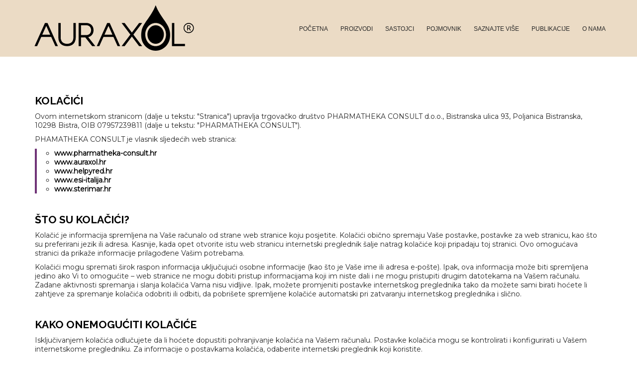

--- FILE ---
content_type: text/html; charset=UTF-8
request_url: https://www.auraxol.hr/kolacici.php
body_size: 15270
content:
<!DOCTYPE html>
<html lang="hr">

<head>
    
    <meta name="viewport" content="width=device-width,initial-scale=1.0">

	<meta charset="utf-8">
	<meta name="description" content="">
	<meta name="keywords" content="AURAXOL, dodaci prehrani, Helpyred">
	<meta name="author" content="Andrea Perkov">

	<title>AURAXOL</title>

	<link rel="stylesheet" type="text/css" href="https://fonts.googleapis.com/css?family=Montserrat">
	<link rel="stylesheet" type="text/css" href="https://fonts.googleapis.com/css?family=Raleway:700">
	<link rel="stylesheet" type="text/css" href="https://fonts.googleapis.com/css?family=Roboto">
	<link rel="stylesheet" type="text/css" href="https://cdnjs.cloudflare.com/ajax/libs/font-awesome/4.7.0/css/font-awesome.min.css">
	
	<link rel="stylesheet" href="js_css/style.css">
	<link rel="stylesheet" href="js_css/slick.css">
	<link rel="stylesheet" href="js_css/slick-theme.css">
	
	<link rel="icon" type="image/x-icon" href="slike/ikone/favicon_2.ico">
	

        <script>(function(w,d,s,l,i){w[l]=w[l]||[];w[l].push({'gtm.start':
        new Date().getTime(),event:'gtm.js'});var f=d.getElementsByTagName(s)[0],
        j=d.createElement(s),dl=l!='dataLayer'?'&l='+l:'';j.async=true;j.src=
        'https://www.googletagmanager.com/gtm.js?id='+i+dl;f.parentNode.insertBefore(j,f);
        })(window,document,'script','dataLayer','GTM-KMZH5PPX');</script>


	<script type="text/javascript" src="https://ajax.googleapis.com/ajax/libs/jquery/3.1.1/jquery.min.js"></script>
	<script type="text/javascript" src="js_css/slick.min.js"></script>
	<script type="text/javascript" src="js_css/script.js"></script>
	

</head>

<body>
	<!-- header -->
<!-- Google Tag Manager (noscript) -->
<noscript><iframe src="https://www.googletagmanager.com/ns.html?id=GTM-KMZH5PPX"
height="0" width="0" style="display:none;visibility:hidden"></iframe></noscript>
<!-- End Google Tag Manager (noscript) -->

	<div id="headerwrapper">
		<header class="clearfix" id="header">

			
        		<a href="https://auraxol.hr/" id="logo"></a>

  		 	 <nav id="menu">

		<div id="mobileButton">
        	<img src="slike/mobile-menu-2.svg" alt="mobile-menu">
 		</div>

     			 <ul class="navigation">
         			 	<li class="menuLi"><a id="menu1" href="https://auraxol.hr/">POČETNA</a></li>
         				<li class="dropDown"><a id="menu2" href="proizvodi.php">PROIZVODI</a>
										<ul class="dropdownList">
											<li class="dropdownItem"><a href="helpyred.php">HelPyRed</a></li>
											<li class="dropdownItem"><a href="karbomint-plus.php">KarboMint PLUS</a></li>
											<li class="dropdownItem"><a href="cardiolival.php">CardiOlival</a></li>
											<li class="dropdownItem"><a href="etrimega.php">EtriMega</a></li>
										<!--	<li class="dropdownItem"><a href="detrimega-plus.php">DetriMega PLUS</a></li> -->
											<li class="dropdownItem"><a href="linakaps-evita.php">LinaKaps EVITA</a></li>
											<li class="dropdownItem"><a href="linakaps-q10.php">LinaKaps Q10</a></li>
											<li class="dropdownItem"><a href="linakaps_ala.php">LinaKaps ALA</a></li>
											<li class="dropdownItem"><a href="cuminakaps.php">CuminaKaps</a></li>
											<li class="dropdownItem"><a href="carthakaps.php">CarthaKaps</a></li>
										<!--	<li class="dropdownItem"><a href="cannakaps.php">CannaKaps</a></li> -->
											<li class="dropdownItem"><a href="beauty.php">Beauty</a></li>
											<li class="dropdownItem"><a href="bkompleks.php">B-kompleks</a></li>
										</ul>
						</li>
						<li class="menuLi"><a id="menu3" href="sastojci.php">SASTOJCI</a></li>
						<li class="menuLi"><a id="menu4" href="pojmovnik.php">POJMOVNIK</a></li>
						

						
						<li class="menuLi"><a id="menu5" href="saznajte-vise.php">SAZNAJTE VIŠE</a></li>
						

						
						<li class="menuLi"><a id="menu6" href="publikacije.php">PUBLIKACIJE</a></li>
         				<li class="dropDown"><a id="menu7" href="o_nama.php">O NAMA</a>
										<ul class="dropdownList">
											<li class="dropdownItem"><a href="o_nama.php#kontakt">Kontakt</a></li>
										</ul>
        	    		</li>
        		</ul>
    		</nav>

		</header>

	</div>

	<!-- text -->

	<div id="bodywrapper">
			

		<section id="box">

			<h2 class="prvi_naslov">KOLAČIĆI</h2>


				<p>Ovom internetskom stranicom (dalje u tekstu: "Stranica") upravlja trgovačko društvo PHARMATHEKA CONSULT d.o.o., Bistranska ulica 93, Poljanica Bistranska, 10298 Bistra, OIB 07957239811 (dalje u tekstu: "PHARMATHEKA CONSULT").</p>

	            <p>PHAMATHEKA CONSULT je vlasnik sljedećih web stranica:</p>

		<div class="pc">

			<ul class="vertical_line">
                
                	<ul class="nabrajanje">
					<li><a href="http://www.pharmatheka-consult.hr/">www.pharmatheka-consult.hr</a></li>

					<li><a href="http://www.auraxol.hr/index.php">www.auraxol.hr</a></li>

					<li><a href="http://www.helpyred.hr">www.helpyred.hr</a></li>
					
					<li><a href="http://www.esi-italija.hr">www.esi-italija.hr</a></li>

					<li><a href="http://sterimar.hr/">www.sterimar.hr</a></li>
			</ul>

		</div>


		<h2 class="h2_margin">ŠTO SU KOLAČIĆI?</h2>

		<div>

				<p>Kolačić je informacija spremljena na Vaše računalo od strane web stranice koju posjetite. Kolačići obično spremaju Vaše postavke, postavke za web stranicu, kao što su preferirani jezik ili adresa. Kasnije, kada opet otvorite istu web stranicu internetski preglednik šalje natrag kolačiće koji pripadaju toj stranici. Ovo omogućava stranici da prikaže informacije prilagođene Vašim potrebama.</p>

				<p>Kolačići mogu spremati širok raspon informacija uključujući osobne informacije (kao što je Vaše ime ili adresa e-pošte). Ipak, ova informacija može biti spremljena jedino ako Vi to omogućite – web stranice ne mogu dobiti pristup informacijama koji im niste dali i ne mogu pristupiti drugim datotekama na Vašem računalu. Zadane aktivnosti spremanja i slanja kolačića Vama nisu vidljive. Ipak, možete promjeniti postavke internetskog preglednika tako da možete sami birati hoćete li zahtjeve za spremanje kolačića odobriti ili odbiti, da pobrišete spremljene kolačiće automatski pri zatvaranju internetskog preglednika i slično.</p>	
		</div>

		<h2 class="h2_margin">KAKO ONEMOGUĆITI KOLAČIĆE</h2>
		<p>Isključivanjem kolačića odlučujete da li hoćete dopustiti pohranjivanje kolačića na Vašem računalu. Postavke kolačića mogu se kontrolirati i konfigurirati u Vašem internetskome pregledniku. Za informacije o postavkama kolačića, odaberite internetski preglednik koji koristite.</p>

		<div class="pc">

			<ul class="vertical_line">
					<li><a href="https://support.google.com/chrome/answer/95647?co=GENIE.Platform%3DDesktop&hl=hr">Chrome</a></li>

					<li><a href="https://support.microsoft.com/hr-hr/help/17442/windows-internet-explorer-delete-manage-cookies">Internet Explorer</a></li>

					<li><a href="https://support.mozilla.org/hr/kb/Uklju%C4%8Divanje%20i%20isklju%C4%8Divanje%20kola%C4%8Di%C4%87a">Firefox</a></li>

					<li><a href="http://help.opera.com/Windows/9.01/hr/cookies.html">Opera</a></li>

					<li><a href="https://support.apple.com/hr-hr/HT201265">Safari</a></li>				
			</ul>

		</div>
			
			<h2 class="h2_margin">KAKVE KOLAČIĆE KORISTI AURAXOL.HR I ZAŠTO?</h2>
			<p>Privremeni kolačići (engl. Session cookies) – to su privremeni kolačići koji ističu (i automatski se brišu) kada zatvorite internetski preglednik. Auraxol.hr ih koristi da omogući pristup sadržaju i omogući stvari koje možete učiniti kada se prijavite sa svojim podacima na auraxol.hr. Trajni kolačići (engl. <i>Persistent cookies</i>) – obično imaju datum isteka daleko u budućnosti te će ostati u vašem pregledniku, dok ne isteknu, ili dok ih ručno ne izbrišete. Također koristimo trajne kolačiće kako bi bolje razumjeli navike korisnika, tako da možemo poboljšati stranicu prema vašim navikama. Ova informacija je anonimna – ne vidimo individualne podatke korisnika.</p>

			<h2 class="h2_margin">ŠTO SU PRIVREMENI KOLAČIĆI?</h2>
			<p>Privremeni kolačići ili kolačići sesije uklanjaju se s računala po zatvaranju internetskog preglednika. Ovaj tip kolačića nam je nužan za ispravan rad naših web stranica.</p>

			<h2 class="h2_margin">ŠTO SU STALNI KOLAČIĆI?</h2>
			<p>Stalni ili spremljeni kolačići ostaju na računalu nakon zatvaranja internetskog preglednika. Pomoću njih web-mjesta pohranjuju podatke, kao što su ime za prijavu i zaporka, tako da se ne morate prijavljivati prilikom svakog posjeta određenom mjestu. Stalni kolačići ostat će na računalu danima, mjesecima, čak i godinama.</p>

			

			<h2 class="h2_margin">IMA LI NA WEB STRANICI KOLAČIĆA TREĆE STRANE?</h2>
			<p>Ima nekoliko vanjskih servisa koji korisniku spremaju limitirane kolačiće. Ovi kolačići postavljeni su za normalno funkcioniranje određenih mogućnosti koje korisnicima olakšavaju pristup sadržaju. Trenutno omogućujemo:</p>
			
		<div class="pc">

			<ul class="vertical_line">
					<li>YOUTUBE – Preko kolačića, Google prati statistiku svojih videa preko različitih web stranica. Više o pravilima privatnosti možete pročitati na <a href="https://policies.google.com/privacy?hl=hr">GOOGLE</a> web stranici.</li>
			</ul>
		</div>

			<h2 class="h2_margin">DODATNE INFORMACIJE OKO ISKLJUČIVANJA KOLAČIĆA</h2>
			<p>Trenutno postoji nekoliko web stranica za isključivanje pohranjivanja kolačića za različite servise.</p>

			<p>Više informacija možete pronaći na sljedećim poveznicama:</p>

		<div class="pc">

			<ul class="vertical_line">

					<li><a href="http://www.allaboutcookies.org/">allaboutcookies.org</a></li>

					<li><a href="http://www.youronlinechoices.eu/">youronlinechoices.eu</a></li>

					<li><a href="http://optout.aboutads.info/?c=2#!/">optout.aboutads.info</a></li>
			
			</ul>

		</div>
			
			<p>Ako želite izbrisati bilo koje kolačiće koji su već na Vašem računalu, na internetskom pregledniku, u dijelu vezanom uz pomoć i podršku, potražite upute za pronalaženje datoteke ili direktorija koji pohranjuje kolačiće. Imajte na umu da brisanjem kolačića (ili onemogućavanjem budućih kolačića) možda nećete moći pristupiti određenim dijelovima ili značajkama Stranice.
			</p>

			<h2 class="h2_margin">KOJA SU VAŠA PRAVA?</h2>
			<p>Svi osobni podaci koje dostavljate bit će tretirani u skladu s važećim zakonima o zaštiti podataka, uključujući Opću uredbu o zaštiti podataka ("GDPR") i svim drugim relevantnim zakonima koji se primjenjuju. U svakom trenutku imate pravo od PHARMATHEKE CONSULT zatražiti pristup Vašim osobnim podacima i ispravak ili brisanje Vaših osobnih podataka ili ograničavanje obrade koja se odnosi na Vas. Također, imate pravo na ulaganje prigovora na obradu kao i pravo na prenosivost Vaših podataka. Navedena prava mogu biti ograničena u određenim situacijama (primjerice u slučaju kada imamo zakonsku obvezu obrađivanja Vaših osobnih podataka). Ukoliko ste dali privolu na obradu Vaših podataka, takvu suglasnost možete u bilo kojem trenutku povući.</p>

			<p>U slučaju pitanja u vezi s obradom Vaših osobnih podataka, možete kontaktirati našeg službenika za zaštitu podataka na e-mail: <a href="mailto:pharmatheka@pharmatheka-consult.hr" target="_top">dpo@pharmatheka-consult.hr</a>.</p>
			<p>U slučaju da želite zatražiti brisanje ili izmjenu Vaših podataka molimo Vas obratite se na e-mail: <a href="mailto:pharmatheka@pharmatheka-consult.hr" target="_top">dpo@pharmatheka-consult.hr</a>.</p>

			<p>Ako sumnjate na povredu u postupku obrade Vaših podataka od strane Društva, imate pravo podnijeti pritužbu <a href="https://azop.hr/" target="_top">Agenciji za zaštitu osobnih podataka</a>. Svaka promjena PHARMATHEKINE politike zaštite osobnih podataka na Stranici bit će pravodobno objavljena putem iste.</p>
			<p>Stupilo na snagu: 25. svibnja 2018.</p>

			<p>Ukoliko želite, možete pročitati naša <a href="pravila_o_privatnosti.php">PRAVILA O PRIVATNOSTI</a>.</p>

		</section>

	</div>

	<!-- footer -->
	<div id="pageFooterWrapper">

		<footer id="pageFooter">
			
			<div id="footerTop" class="flex-container">

                         
        		    <section class="footer_item" id="pc_logo">
        		        
        		    <p>Proizvedeno za:</p>
				        <a href="http://pharmatheka-consult.hr/" target="_blank" id="footerlogo">       				
				        	<img src="slike/logo/pc_logo_black_and_white.svg" alt="Pharmatheka Consult logo">

       			        	<img src="slike/logo/pc_logo_purple_and_white.svg" alt="Pharmatheka Consult logo">
			        	</a>

<br>
      		    	<p><strong>ADRESA:</strong> Bistranska ulica 93<br>
      		    	Poljanica Bistranska, 10298 Bistra</p>
      		    	
      		    	<p><strong>TELEFON:</strong> +385 (0)1 36 37 466 </p>
      		    	
      		    	<p><strong>E-MAIL:</strong><a href="mailto:pharmatheka@pharmatheka-consult.hr" target="_top"> pharmatheka@pharmatheka-consult.hr</a></p>
      		    	
      		    	
         		 </section>

    			<section class="footer_item footer_padding">
                    <p>Proizvođač: <strong>PHARMAKA PRODUKT d.o.o.</strong></p>
                    <p><strong>ADRESA:</strong> Bistranska ulica 100, Poljanica<br> Bistranska 10298, Bistra, Hrvatska</p>
                    <p><strong>E-MAIL:</strong> +385 (0)1 36 37 466</p>
      		    	
      		    	<p>Proizvodnja se odvija u strogo kontroliranim uvjetima prema certificiranom HACCP sustavu kontrole sigurnosti hrane.</p>
      		    	Certifikat može vidjeti <a href="certifikat/pharmaka_produkt_haccp.PDF"><u><strong>ovdje.</strong></u></a>
      		    	
      		    </section>

        		<section class="footer_item">

 	        			<h5>ZAPRATITE NAS</h5>

        			<div class="flex-container">

 						<section class="socials">
	 					    <a href="https://www.facebook.com/auraxol.hr"><img src="slike/ikone/facebook.svg" alt="Facebook"></a>												
 						</section>
<br>
 						<section class="socials">
	 					    <a href="https://www.instagram.com/auraxol.hr/"><img src="slike/ikone/instagram.svg" alt="Instagram"></a>												
 						</section>
 						
 						<section class="socials">
	 					    <a href="https://www.youtube.com/@pharmathekaconsult4212"><img src="slike/ikone/youtube.svg" alt="YouTube"></a>												
 						</section>
<br>
 						<section class="socials">
	 					    <a href="https://www.linkedin.com/company/pharmatheka-consult-d.o.o."><img src="slike/ikone/linkedin.svg" alt="LinkedIn"></a>												
 						</section>

				    </div>

    			</section>
		

				<section class="footer_item">
				<h5>NAPOMENE</h5>

			    <p><a href="pravila_o_privatnosti.php">● PRAVILA O PRIVATNOSTI</a><br>
				<a href="kolacici.php">● OBAVIJEST O KOLAČIĆIMA</a></p>
         		</section>



    			<section class="footer_item">
				<p id="copyright">&copy; Pharmatheka Consult d.o.o. 2025. <br>Sva prava pridržana.</p>
      		    </section>


		
			</div>


			<div>



			</div>


		</footer>


	
		
	</div>

	
</body>
</html>

--- FILE ---
content_type: text/css
request_url: https://www.auraxol.hr/js_css/style.css
body_size: 19304
content:
/* resetiranje margina i paddinga */
*{margin:0;
padding:0;}

/* osnovno uređivanje HTMl elementa */

body{
font-family: 'Montserrat', sans-serif;
font-size:14px;
color:#262626;}

h1,h2,h3,h4,h5,h6{font-family: 'Raleway', sans-serif;}

img{max-width:100%;
height:auto;}

a{text-decoration:none;}

#bodywrapper,#header,#pageFooter{margin:0 auto;
max-width:1200px;}

#bodywrapper {
    margin: 0 auto;
}

.clearfix:after{content:"";
display:block;
clear:both;
height:0;
font-size:0;
visibility:hidden;}

h1{font-size:40px;
margin-bottom:20px;}

p, li{
    line-height: 18px;
}

.mobile{
display:none !important;
}

/*MENU*/

#headerwrapper{background-color:#ebdbc5;
position:fixed;
width:100%;
top:0;
z-index:1;}

#menu ul{list-style-type:none;
text-align: right}

#menu li{display:inline;;
margin-right: 1px;
vertical-align:baseline;
text-align: left;}

.menuLi {line-height: 90px;}

#menu a{color:#262626;
font-size:12px;
padding:15px 10px;
transition: all 0.2s linear;
font-family: 'Merriweather Sans', sans-serif;}

#menu1:hover,#menu2:hover,#menu3:hover,#menu4:hover,#menu5:hover,#menu6:hover,#menu7:hover{background-color: white}

#logo{float:left;
    width:30%;
    margin-left:0;
    background:url(../slike/logo/auraxol_black_logo.svg) no-repeat center;
    padding-left:0;}

#menu{float:right;
width:66%;}

#menu,#logo{padding:1%;
height:90px;}

/* banner*/
.slick-dots li{
width:12px !important;
height:12px !important;
background:lightgray;
border-radius:50px;
}

.slick-dots li.slick-active{
  background:#964133;
    }

    .slick-dots li button::before{
        display:none;
    }


/* section */

#box,.index_section{background-color:white;}

/* #box, .index_section{padding:60px}*/

#box,.index_section,#pageFooter {
    width: 95%;
    overflow:hidden;
}

#box,#bodywrapper{margin: 180px auto 60px auto;}

.index_section{margin:0 auto;}

.vertical_line li{margin-left: 20px}

h2, h3,#index_p{margin:10px 0}

#napomene h3{margin-top:20px;padding-top: 20px;}

.abc_naslov{margin-top:50px;
margin-bottom:5px;}

.adresa_right h2{margin:0;}

#box p{margin:10px 0;}

#box img {
    width: 100%;
    max-width: 100%;
    max-height: 100%;
    height: auto;
}

.imgBox {
    width: 50%;
}

.imgBoxRight {
    padding-left: 20px;
}

#index_image img {
    width: 100%;
    max-width: 100%;
    max-height: 100%;
    height: auto;
    margin: 0;
    padding: 0}

.box_slike,.index_section,.kontakt_wrapper{display:flex;
justify-content:space-around;}

.left, .right {
    width:50%;
}

#index_link{margin-top:30px; display: inline-block;}

.photoleft,.left{padding-right:2%;}

#box h3,.left h2{color:black;}

#box h2{color:black;}

.index_p p{font-size: small;
text-align: center;}

/* unvisited link */ a:link {color: #c28e46;}

/* visited link */ a:visited {color: #c28e46;}

/* mouse over link */ a:hover {color: #964133;}

/* selected link */ a:active {color: #964133;}

/*index priča linkovi*/

/* unvisited link */ #box a:link {color: black; font-weight:bold}

/* visited link */ #box a:visited {color: black;font-weight:bold}

/* mouse over link */ #box a:hover {font-weight:bold; text-decoration: underline}

/* selected link */ #box a:active {font-weight:bold; text-decoration: underline}





/*vertical line*/

.vertical_line{border-left:4px solid;
padding-left: 15px;}

    .helpyred .vertical_line{border-left-color:#24408e;}
    .karbomint .vertical_line{border-left-color:#00a690;}
    .cardiolival .vertical_line{border-left-color:#c12e33;}
    .detrimega .vertical_line{border-left-color:#3a6e99;}
    .linakaps .vertical_line{border-left-color:#c28e46;}
    .linakapsevita .vertical_line{border-left-color:#5a93cc;}
    .linakapsq10 .vertical_line{border-left-color:#aa2a30;}   
    .cuminakaps .vertical_line{border-left-color:#964133;}
    .cannakaps .vertical_line{border-left-color:#bcb833;}
    .carthakaps .vertical_line{border-left-color:#eb7924;}
    .beauty .vertical_line{border-left-color:#ba2b74;}
    .bkompleks .vertical_line{border-left-color:#0099bb;}
    .etrimega .vertical_line{border-left-color:#328aca;}
    .linakapsala .vertical_line{border-left-color:#c48f48;}
    .pc .vertical_line{border-left-color:#703377;}

.vertical_line p {width: 100%;}

#index_link,.link2{background-color:#EEEEEE;
color:black;
transition: all 0.2s linear;}

#index_link{padding:20px;}

#index_link img{width:30px;
vertical-align: middle;
padding-right:10px;}

#index_link:hover,#index_link:focus {background-color: #24408e;color:white; }

/*sastojci*/

.sastojak_link p {background-color: black;
font-style: italic;}

.sastojak_2{padding-top: 20px}

    .helpyred strong{color:#24408e;}
    .karbomint strong{color:#00a690;}
    .cardiolival strong{color:#c12e33;}
    .detrimega strong{color:#3a6e99;}
    .linakaps strong{color:#c28e46;}
    .linakapsevita strong{color:#5a93cc;}
    .linakapsq10 strong{color:#aa2a30;}    
    .cuminakaps strong{color:#964133;}
    .cannakaps strong{color:#bcb833;}
    .carthakaps strong{color:#eb7924;}
    .beauty strong{color:#ba2b74;}
    .bkompleks strong{color:#0099bb;}
    .etrimega strong{color:#328aca;}
    .linakapsala strong{color:#c48f48;}
    .pc strong{color: #703377;}
    

/*sastojci podnaslov*/

.sastojci_podnaslov_helpyred{padding: 5px;
    color:white;
    background-color:#24408e;}

.sastojci_podnaslov_karbomint{padding: 5px;
    color:white;
    background-color:#00a690;}

.sastojci_podnaslov_cardiolival{padding: 5px;
    color:white;
    background-color:#c12e33;}

.sastojci_podnaslov_detrimega{padding: 5px;
    color:white;
    background-color:#3a6e99;}

.sastojci_podnaslov_linakaps{padding: 5px;
    color:white;
    background-color:#c28e46;}

.sastojci_podnaslov_cuminakaps{padding: 5px;
    color:white;
    background-color:#964133;}

.sastojci_podnaslov_cannakaps{padding: 5px;
    color:white;
    background-color:#bcb833;}

.sastojci_podnaslov_carthakaps{padding: 5px;
    color:white;
    background-color:#eb7924;}
    
.sastojci_podnaslov_beauty{padding: 5px;
    color:white;
    background-color:#ba2b74;}
    
.sastojci_podnaslov_bkompleks{padding: 5px;
    color:white;
    background-color:#0099bb;}
    
.sastojci_podnaslov_etrimega{padding: 5px;
    color:white;
    background-color:#328aca;}
    
.sastojci_podnaslov_linakapsala{padding: 5px;
    color:white;
    background-color:#c48f48;}

.sastojci_podnaslov_pc{padding: 5px;
    color:white;
    background-color:#703377;}

.h2_margin{padding-top: 30px;}

#h2_first_margin{padding-top: 0;}

/*istaknute rečenice*/

#istaknuto_helpyred, #article .istaknuto_helpyred{padding: 10px;
    margin-top: 30px;
    background-color:#bed2e6;}

    #istaknuto_helpyred p, #article .istaknuto_helpyred p{
    margin: 10px;}

#istaknuto_karbomint, #article .istaknuto_karbomint{padding: 5px;
    margin-top: 30px;
    background-color:#b3e4de;}

        #istaknuto_karbomint p, #article .istaknuto_karbomint p{
         margin: 10px;}

#istaknuto_cardiolival, #article .istaknuto_cardiolival{padding: 5px;
    margin-top: 30px;
    background-color:#fac8bd;}

        #istaknuto_cardiolival p, #article .istaknuto_cardiolival p{
         margin: 10px;}

#istaknuto_detrimega, #article .istaknuto_detrimega{padding: 5px;
    margin-top: 30px;
    background-color:#d8e2eb;}

        #istaknuto_detrimega p, #article .istaknuto_detrimega p{
         margin: 10px;}

#istaknuto_linakaps, #article .istaknuto_linakaps{padding: 5px;
    margin-top: 30px;
    background-color:#eddecb;}

        #istaknuto_linakaps p, #article .istaknuto_linakaps p{
         margin: 10px;}
 
         
#istaknuto_linakapsevita, #article .istaknuto_linakapsevita {padding: 5px;
    margin-top: 30px;
    background-color:#d9e2f2;}

        #istaknuto_linakapsevita p, #article .istaknuto_linakapsevita p{
         margin: 10px;}
         
#istaknuto_linakapsq10, #article .istaknuto_linakapsq10{padding: 5px;
    margin-top: 30px;
    background-color:#ebd4cc;}

        #istaknuto_linakapsq10 p, #article .istaknuto_linakapsq10 p{
         margin: 10px;} 
         
#istaknuto_cuminakaps, #article .istaknuto_cuminakaps{padding: 5px;
    margin-top: 30px;
    background-color:#d7b5a9;}

        #istaknuto_cuminakaps p, .istaknuto_cuminakaps p{
         margin: 10px;}

#istaknuto_cannakaps, #article .istaknuto_cannakaps{padding: 5px;
    margin-top: 30px;
    background-color:#f2f1d6;}

        #istaknuto_cannakaps p, #article .istaknuto_cannakaps p{
         margin: 10px;}

#istaknuto_carthakaps, #article .istaknuto_carthakaps{padding: 5px;
    margin-top: 30px;
    background-color:#fbe4d3;}

        #istaknuto_carthakaps p, #article .istaknuto_carthakaps p{
         margin: 10px;}
         
#istaknuto_beauty, #article .istaknuto_beauty{padding: 5px;
    margin-top: 30px;
    background-color:#eaced8;}

        #istaknuto_beauty p, #article .istaknuto_beauty p{
         margin: 10px;}
         
         
#istaknuto_bkompleks, #article .istaknuto_bkompleks{padding: 5px;
    margin-top: 10px;
    background-color:#caebf8;}

        #istaknuto_bkompleks p, #article .istaknuto_bkompleks p{
         margin: 15px;}
         
#istaknuto_etrimega, #article .istaknuto_etrimega {padding: 5px;
    margin-top: 10px;
    background-color:#d1ddf1;}

        #istaknuto_etrimega p, #article .istaknuto_etrimega p{
         margin: 15px;}
         
#istaknuto_linakapsala, #article .istaknuto_linakapsala {padding: 5px;
    margin-top: 10px;
    background-color:#d9c9b3}

        #istaknuto_linakapsala p, #article .istaknuto_linakapsala p{
         margin: 15px;}
         
/*anchor link*/

.anchor{display: block;
  height: 115px; /*same height as header*/
  margin-top: -115px; /*same height as header*/
  visibility: hidden;}

/*katalog*/

#index_h2 h2{text-align: center;
margin-top: 50px}

.katalog{
display:inline-block;
}

.flex-container {display: flex;
    flex-wrap: wrap
}

#katalog_link img{padding-bottom: 15px}

.prozor {width:28.33%;
    background-color:#e4e2e2;
    padding:0 0.5% 0.5% 0.5%;
    margin:2%;
}

.webshop {width:22%;
    background-color:#e4e2e2;
    padding:0.5%;
    margin:1%;
}

#ljekarne img{
  padding:0;
  width:100%;
}


.prozor:hover,.webshop:hover{background-color: #ebdbc5;}

#ljekarne a{font-weight: 0;}

.flex-container h3 {text-align: center;
color: black}

.flex-container p{word-break:break-all}

/*webshop*/

#box .shop_icon img{width:130px;
  display: block;
  margin-left: auto;
  margin-right: auto;}

#box .shop_icon_2 img{width:200px;}

/*index prica*/

#index_prica{border-top: 4px solid;
    border-color: #c28e46;
    margin-top: 50px}

#index_prica h2{text-align: center;}

/*proizvodi - str. */

.proizvodi_h2 h2{font-weight: bold;
text-align: center;
margin-top: 0}

#pakiranje p{margin-bottom:15px}

/*articles - članci*/

#article h2{text-align: center;
    margin-bottom:30px;
}

#article {margin: 0 70px;}

#article .beauty h3, #article .bkompleks h3, #article .linakaps h3, #article .cannakaps h3, #article .helpyred h3, #article .cuminakaps h3, #article .cardiolival h3, #article .karbomint h3, #article .linakapsevita h3,  #article h4, #article .detrimega h3 {margin-top:40px}, #article .etrimega h3, #article .linakapsala h3

#article .literatura li{margin:20px;}



/*publikacije*/

.publikacije {width:20%;
    background-color:#faefe1;
    padding:0 0.5% 0.5% 0.5%;
    margin:2%;
}

.prozor:hover{background-color: #ebdbc5;}

.publikacije h3{margin:20px}

/*pageFooter*/
#pageFooterWrapper{background-color:#ebdbc5;
    color:black;}

#pageFooter{padding:20px 0 0 0}

#pageFooter h5{padding-bottom:5px;
    margin-bottom:5px;
    display:inline-block;
    border-bottom:4px solid white;}

.footer_padding p{margin-bottom: 10px}

#pageFooter h5{border-bottom:1px solid black}

#pageFooter h5{font-weight: bold}

#footerTop h6{text-align:center;}

#footerTop{height:auto;
    width:100%;}
    
#pageFooter p{margin-bottom:10px;
    word-break: keep-all;
}

#pageFooter a{color:black;}

.footer_item {width:45%;
margin: 0 2% 2% 2%;}


.footer_item img{width:40px;
}

.socials {width:15%;
margin: 1% 1% 0 0;}

#pc_logo img{max-width:200%;
    width:180px;
margin-bottom:15px}

#pc_logo img:last-child{display:none}

#pc_logo:hover img:first-child{display:none}

#pc_logo:hover img:last-child{display:inline-block;}

/*rule*/

#rule1{float:left;width:50%;}
#rule2{float:right;width:50%;}

#rule1 a,#rule2 a{color:black;}

.proizvod_left{float:left;width:50%;}
.proizvod_right{float:right;width:50%;}

.tvari_left{float:left;
    width:20%;
    padding-right: 5%;
    margin:15px 0;
}
.tvari_right{float:right;width:75%;}


.webshop_mjesta{align-items: center}

.adresa_left{float:left;
    width:35%;
   padding-right: 5%;}
.adresa_right{float:right;width:60%;}

/*Video*/

.container {
    position: relative;
    width: 100%;
    height: 0;
    padding-bottom: 56.25%;
    margin-top: 30px;
}
.video {
    position: absolute;
    top: 0;
    left: 0;
    width: 100%;
    height: 100%;
}

/*map*/

iframe {width:100%;
height:600px;
padding-top:50px;
}

/* navigacija */

.dropDown {
    position: relative;
    
}

.dropdownList {
    position: absolute;
    width: auto;
    min-width: 100%;
    width:200px;
    color: #c28e46;
    top: 30px;
    background-color: white;
    left: 0;
    color: white;
    z-index: 1000;
    max-height: 0;
    overflow: hidden;
    transition: 200ms;
    margin-top:5px;
    box-shadow: 0 10px 10px rgba(195, 209, 230,0.19), 0 6px 6px rgba(0,0,0,0.23);
}

.dropDown li{list-style-position: inside;
text-indent: -1em}

.dropdownItem {
    line-height: 1.71 !important;
    display: block !important;
    padding:14px;
}

.dropDown:hover .dropdownList  {
    max-height: 10000px;

}

.dropdownItem:hover {color:white;
    background-color: #EEEEEE;
}

.headerResp {
    display: block;
}

/* TABLICA */

tr:first-child td {
    background-color:#ffffff;
}

table, th, td {
  border: 3px solid white;
}

table th, table td {padding:5px;}

table {
  border-collapse: collapse;
}

#article table tr:first-child td {/*font-weight: bolder;*/}


tr.red-parni td {
  background-color: #ffffff;
}

tr.linakapsevita-tablica td {
  background-color: #d9e2f2;
}





/* mobile button*/
#mobileButton{display:none;}

/*responsive*/

@media screen and (max-width: 1200px) {

    #logo,#menu{float:none;display:block;}

    #logo,#menu{margin:0 auto;
    padding:0;}

    #menu{width:100%;
    height:auto;
    padding-bottom: 5px;}

    header{height:auto;
    padding:0;}

    .menuLi {
        line-height: 40px;
    }

    #menu ul{text-align: center}

    .float-right h3{margin:0;}

}

@media screen and (min-width:1024px){

    	#menu ul{display:block !important;}
    }

    @media screen and (max-width:973px) {


    #bodywrapper{margin:70px auto 20px auto;
    width:auto;}

    #bodywrapper{margin-top:140px;}

    #h2_first_margin{padding-top: 20px;}


    /*flex-container*/

    #index_h2 h2{margin-top: 50px}

    .prozor {width:45%;
        padding:0 0.5% 0.5% 0.5%;
        margin:2%;
    }
    
    .webshop {width:45%;
        padding:0.5%;
        margin:2%;
}

    .proizvodi_h2 h2{font-weight: bold;
    text-align: center;
    margin-top: 30px}

    .publikacije {width:45%;
        background-color:#faefe1;
        padding:0 0.5% 0.5% 0.5%;
        margin:2%;
    }
    
    
    /*articles - članci*/

    #article h2{margin-bottom:20px;}

    #article {margin: 0px;}
    
    /*iFrame Youtube*/
    
    iframe {width:100%;
    height:500px;
    padding-top:50px;
}
    
    }

@media screen and (max-width:776px) {

    #bodywrapper{margin:40px auto 20px auto;
    width:auto;
    padding: 0 20px;}

    #box{margin:5px auto;}

    .index_section,.kontakt_wrapper{display:block;}

    .left, .right {
        width:100%;
    }

    .left{padding-bottom:15px;}

    .float-left,.float-right,.proizvod_left,.proizvod_right{float:none;
    width:100%;}

    body{font-size:16px;}

    p,li {line-height: 20px}
    
    #menu a:hover{background-color: #ebdbc5;}

    #menu ul{display:none}

    .navigation{clear:both;}

    #menu li,#menu a{display:block;
      float: none;
      overflow: hidden; 
      background-color: #faefe1;}

    #menu a{padding:20px 0;
        border-bottom:none;
        font-size:14px;}

    #menu a:active{padding:20px 0;transition: all 0.01s linear;
      }

    #menu li{text-align:center;
      margin:0;padding:0;}

    #mobileButton {display:block;
    	padding:4.5px 0;}
    	
    .menuOpen {
    display: block !important;
    background-color: white;
    margin-top: 90px;
    } 

    a{-webkit-tap-highlight-color: rgba(0,0,0,0);}

    #logo{text-align: left;
      margin:0;
      padding:0;
      line-height: 90px;}

    .dropdownList li{visibility:hidden;}

    #logo{float:left;
     	width:50%;}

    #mobileButton{float:right;
     	width:50px;
     	padding:25px 15px 0 15px;}

    .menuLi,.dropDown{line-height:0;}

    .float-right h3{margin-top:30px;}

    .left{margin-right:0;padding-right:0;}

    .footer_item {width:46%;
    margin: 2%;}
    
    .proizvodi_h2 h2{margin-top: 10px}
    
    h3{font-size:95%;}
    
    #h2_first_margin{padding-top: 30px;}
    
    table {font-size: 12px;}
    
    li {padding: 5px 0;}


}

@media screen and (max-width:768px) {

    #box{margin: 120px auto 20px auto;
    width:100%;}

    body{font-size:18px;}

    .tvari_left,.tvari_right,.adresa_left,.adresa_right{float:none;
    width:100%;}

    .naslov_o_nama {padding-top:30px}
    
    p,li{line-height: 22px}
    p, li {font-size:14px;}
    h2{font-size:16px;}
    h1{font-size:24px;}
    
    #logo{margin-left:10px}

}

@media screen and (max-width:730px) {

#logo{width:50%;}

}

@media screen and (max-width:618px) {

    #index_link img {width:15px;}

    #index_link{padding:5px;
    font-size: 15px}

    #bodywrapper{margin-bottom:30px;}

/*flex-container*/

    #index_h2 h2{margin-top: 10px}

    .prozor {width:96%;
        padding:0;
        margin:2%;}


    .publikacije {width:94%;
        padding:1%;
        margin:2%;}

    .footer_item {width:94%;
    margin: 3%;}

}

@media screen and (max-width:560px) {

    #bodywrapper{margin:10px auto 30px auto;}

    #bodywrapper{padding: 5px 20px;}

    #box{margin: 100px auto 20px auto;
    width:100%;}

    .hide{visibility:hidden;}



.mobile{
display:block !important;
}

.large{
display:none !important;
}

}

@media screen and (max-width:301px) {

  body{min-width:300px;}
}

--- FILE ---
content_type: image/svg+xml
request_url: https://www.auraxol.hr/slike/logo/auraxol_black_logo.svg
body_size: 2618
content:
<?xml version="1.0" encoding="utf-8"?>
<!-- Generator: Adobe Illustrator 25.2.1, SVG Export Plug-In . SVG Version: 6.00 Build 0)  -->
<svg version="1.1" id="Layer_1" xmlns="http://www.w3.org/2000/svg" xmlns:xlink="http://www.w3.org/1999/xlink" x="0px" y="0px"
	 viewBox="0 0 773.48 252.78" style="enable-background:new 0 0 773.48 252.78;" xml:space="preserve">
<style type="text/css">
	.st0{fill-rule:evenodd;clip-rule:evenodd;}
</style>
<g>
	<path d="M71.87,102.36h11.42l46.45,103.31h-11.42l-18.52-41.09H55.38l-18.52,41.09H25.42L71.87,102.36z M77.65,115.1l-17.8,39.35
		H95.3L77.65,115.1z"/>
	<path d="M131.74,166.9v-64.53h10.33v64.53c0,17.83,10.62,28.44,28.59,28.44c17.83,0,28.3-10.61,28.3-28.44v-64.53h10.33v64.53
		c0,24.34-14.29,38.77-38.63,38.77C146.18,205.67,131.74,191.23,131.74,166.9z"/>
	<path d="M222.07,102.36h33.85c19.68,0,32.99,12.87,32.99,32.12c0,16.07-9.11,27.64-23.73,31.11l31.55,40.08h-14.04l-30.82-39.07
		h-19.24v39.07h-10.56V102.36z M255.92,156.48c13.17,0,21.99-8.83,21.99-22c0-13.16-8.68-21.99-21.99-21.99h-23.29v43.99H255.92z"/>
	<path d="M349.76,102.36h11.43l46.44,103.31h-11.42l-18.52-41.09h-44.42l-18.52,41.09h-11.43L349.76,102.36z M355.55,115.1
		l-17.8,39.35h35.44L355.55,115.1z"/>
	<path d="M492.36,205.67l-32.27-42.69l-32.26,42.69h-13.6l39.07-51.65l-39.07-51.65h13.6l32.26,42.69l32.27-42.69h13.6l-39.07,51.65
		l39.07,51.65H492.36z"/>
	<path d="M639.05,102.36h10.56v93.18h47.6v10.13h-58.16V102.36z"/>
	<g>
		<path class="st0" d="M629.53,140.15c-6.08-38.47-41.09-60.3-63.25-116.87c-22.16,56.57-57.17,78.4-63.25,116.87
			c-3.56,20.57-0.4,43.82,12.32,59.77c13.14,16.78,31.94,26.2,50.93,26.14c18.99,0.06,37.79-9.36,50.93-26.14
			C629.93,183.97,633.09,160.71,629.53,140.15z M566.28,205.66c-25.54,0-46.34-23.43-46.34-52.22c0-27.66,20.81-51.08,46.34-51.08
			c25.54,0,46.34,23.42,46.34,51.08C612.63,182.23,591.82,205.66,566.28,205.66z"/>
		<path class="st0" d="M566.28,112.65c-20.56,0-36.87,18.64-36.87,40.79c0,23.29,16.32,41.91,36.87,41.91
			c20.56,0,36.87-18.63,36.87-41.91C603.16,131.28,586.84,112.65,566.28,112.65z"/>
	</g>
</g>
<g>
	<path d="M736.91,124.69c0,12.59-10.3,22.83-22.95,22.83S691,137.28,691,124.69c0-12.09,10.3-22.34,22.95-22.34
		S736.91,112.6,736.91,124.69z M733.45,124.69c0-9.87-8.64-18.57-19.5-18.57c-10.86,0-19.5,8.7-19.5,18.57
		c0,10.37,8.64,19.07,19.5,19.07C724.81,143.76,733.45,135.06,733.45,124.69z M713.58,127.47h-3.39v8.39h-3.27v-22.95h7.71
		c4.5,0,7.53,3.02,7.53,7.28c0,3.27-1.85,5.86-4.69,6.85l6.85,8.83h-4.2L713.58,127.47z M714.63,124.51c2.59,0,4.2-1.6,4.2-4.32
		c0-2.59-1.61-4.2-4.2-4.2h-4.44v8.51H714.63z"/>
</g>
</svg>


--- FILE ---
content_type: image/svg+xml
request_url: https://www.auraxol.hr/slike/logo/pc_logo_black_and_white.svg
body_size: 5026
content:
<?xml version="1.0" encoding="utf-8"?>
<!-- Generator: Adobe Illustrator 26.3.1, SVG Export Plug-In . SVG Version: 6.00 Build 0)  -->
<svg version="1.1" id="Layer_1" xmlns="http://www.w3.org/2000/svg" xmlns:xlink="http://www.w3.org/1999/xlink" x="0px" y="0px"
	 viewBox="0 0 703.5 171" style="enable-background:new 0 0 703.5 171;" xml:space="preserve">
<style type="text/css">
	.st0{fill:#FFFFFF;}
</style>
<g>
	<path d="M43.3,7.4c-2.5-3.1-5.9-5.1-9.8-6.1c-2.8-0.7-8-1-15.8-1H3.5v69.1h8.1V37.9h4.1c8.5,0,14.2-0.4,17.4-1.1
		c4.3-1,7.8-3.1,10.3-6.1s3.7-6.9,3.7-11.6C47.2,14.4,45.9,10.5,43.3,7.4z M22.4,30l-10.8-0.1V8.3h11.3c4.5,0,7.7,0.4,9.6,1.1
		c1.9,0.7,3.4,2,4.5,3.8s1.7,3.7,1.7,5.8c0,2.2-0.6,4.2-1.7,5.9c-1.1,1.8-2.7,3-4.7,3.8C30.3,29.6,26.9,30,22.4,30z"/>
	<polygon points="100,-0.2 100,28.2 67.9,28.2 67.9,-0.2 58.7,-0.2 58.7,69.9 67.9,69.9 67.9,37.2 100,37.2 100,69.9 109.2,69.9 
		109.2,-0.2 	"/>
	<path d="M152.5,0.3H150l-32.6,69.1h9.1L137,47.1h28.3L176,69.4h8.8L152.5,0.3z M140.7,39.2L151.2,17l10.5,22.2H140.7z"/>
	<path d="M214.9,37.9c5.1-0.1,9.2-0.9,12.2-2.2c3.3-1.5,5.9-3.7,7.7-6.6s2.7-6.3,2.7-10.1c0-4.6-1.3-8.5-3.9-11.6s-6-5.2-10.2-6.2
		c-2.7-0.6-7.8-0.9-15.4-0.9h-14.2v69.1h8.2V38h2.8l24.4,31.4h10.1L214.9,37.9z M223,9.5c1.9,0.8,3.4,2,4.5,3.7s1.7,3.7,1.7,5.8
		c0,2.2-0.6,4.2-1.7,6s-2.7,3-4.7,3.9c-2.1,0.8-5.4,1.2-9.8,1.2L202,30V8.3h11.3C217.8,8.3,221.1,8.7,223,9.5z"/>
	<polygon points="315.6,0.3 313.5,0.3 286.7,55 259.6,0.3 257.4,0.3 247.5,69.4 255.5,69.4 261.9,22.2 285.3,69.4 287.9,69.4 
		311.1,22.6 317.5,69.4 325.6,69.4 	"/>
	<path d="M366.2,0.3h-2.5l-32.6,69.1h9.1l10.5-22.3H379l10.7,22.3h8.8L366.2,0.3z M354.4,39.2L364.9,17l10.5,22.2H354.4z"/>
	<polygon points="513.1,0.3 513.1,28.7 480,28.7 480,0.2 470.4,0.2 470.5,69.4 480,69.4 480,36.7 513.1,36.7 513.1,69.4 521.3,69.4 
		521.3,0.3 	"/>
	<polygon points="572.8,8.3 572.8,0.3 532.6,0.3 532.6,69.4 572.5,69.4 572.5,61.4 540.7,61.4 540.7,36.2 572.5,36.2 572.5,28.2 
		540.7,28.2 540.7,8.3 	"/>
	<polygon points="596.3,31.4 629.6,0.3 618.5,0.3 592.3,24.8 592.3,0.3 584.1,0.3 584.1,69.4 592.3,69.4 592.3,38.9 621.1,69.4 
		632,69.4 	"/>
	<path d="M671.2,0.3h-2.5l-32.6,69.1h9.1l10.5-22.3H684l10.7,22.3h8.8L671.2,0.3z M659.4,39.2L669.9,17l10.5,22.2H659.4z"/>
	<g>
		<path class="st0" d="M66.5,150.4c-6.7,7.8-15.1,11.7-25,11.7c-9,0-16.6-2.9-22.5-8.7s-8.9-13.1-8.9-21.7c0-5.7,1.3-10.9,4-15.5
			c2.6-4.6,6.4-8.2,11.2-11c4.8-2.7,10.1-4.1,15.8-4.1c5.2,0,10,1,14.3,3.1s8.1,5.1,11.1,9.2l0.4,0.5l6.8-5.2l-0.4-0.5
			c-3.5-4.9-8.1-8.8-13.7-11.5c-5.5-2.7-11.8-4.1-18.7-4.1c-11.4,0-21,3.7-28.5,11.1C4.8,111.1,1,120.3,1,131
			c0,10.2,3.2,19.1,9.4,26.3c7.4,8.6,17.7,12.9,30.6,12.9c6.7,0,13-1.3,18.4-3.8c5.5-2.6,10.1-6.2,13.8-10.9l0.4-0.6l-6.8-5.2
			L66.5,150.4z"/>
		<path class="st0" d="M121.9,92.7c-6.9,0-13.4,1.7-19.3,5.2c-5.9,3.4-10.6,8.2-14.1,14.3c-3.4,6-5.2,12.7-5.2,19.7
			c0,10.6,3.8,19.8,11.3,27.3s16.8,11.3,27.8,11.3c10.8,0,20-3.8,27.5-11.3s11.3-16.8,11.3-27.5c0-10.9-3.8-20.2-11.3-27.6
			C142.5,96.5,133,92.7,121.9,92.7z M137.5,157.9c-4.7,2.7-9.8,4-15.3,4c-8.2,0-15.3-2.9-21.2-8.7c-5.8-5.8-8.8-13-8.8-21.4
			c0-5.7,1.3-10.9,4-15.5c2.6-4.6,6.3-8.3,11-11.1c4.7-2.7,9.7-4.1,14.9-4.1c5.3,0,10.4,1.4,15.2,4.1s8.5,6.4,11.1,10.9
			s3.9,9.7,3.9,15.3c0,5.7-1.3,10.9-3.9,15.5C145.9,151.6,142.2,155.3,137.5,157.9z"/>
		<polygon class="st0" points="224.5,149.1 177.2,94.5 174.6,94.5 174.6,168.5 183.4,168.5 183.4,114.7 230.4,168.5 233,168.5 
			233,94.5 224.5,94.5 		"/>
		<path class="st0" d="M269,126.3c-5.2-3.9-8.4-6.3-9.3-7.2c-1.7-1.7-2.8-3.2-3.5-4.6c-0.6-1.4-0.9-2.8-0.9-4.3
			c0-2.4,0.8-4.4,2.6-6.1c1.7-1.6,4-2.5,6.7-2.5c2.1,0,4.1,0.5,5.9,1.6s4.1,3.5,6.8,7l0.4,0.6l7-5.3l-0.4-0.5
			c-3.4-4.6-6.6-7.8-9.7-9.5s-6.4-2.6-9.9-2.6c-3.3,0-6.5,0.8-9.3,2.3c-2.8,1.6-5.1,3.7-6.7,6.4s-2.4,5.7-2.4,9c0,4.1,1.3,8,4,11.5
			c1.5,2.1,5.3,5.4,11.5,10.1c5.9,4.5,10.1,8.3,12.3,11.5c1.6,2.2,2.3,4.5,2.3,6.8c0,2-0.5,3.9-1.6,5.7s-2.6,3.2-4.6,4.3
			s-4.2,1.6-6.5,1.6c-5.4,0-10.3-3.9-14.5-11.6l-0.3-0.6l-7.4,4.4l0.3,0.6c3.1,5.6,6.5,9.7,10.2,12.1c3.7,2.4,7.9,3.6,12.4,3.6
			c5.9,0,11-2,15.1-6s6.2-8.8,6.2-14.2c0-3.8-1.2-7.6-3.6-11.3C279.7,135.2,275.3,130.9,269,126.3z"/>
		<path class="st0" d="M340.8,139.1c0,5.6-0.2,9.4-0.7,11.2c-0.7,2.5-1.7,4.6-3.1,6.3s-3.2,3.1-5.3,4.1c-2.1,1-4.3,1.5-6.6,1.5
			c-2.6,0-5.3-0.6-8-1.9c-2.6-1.2-4.6-2.8-5.8-4.6c-1.2-1.8-2.1-4.1-2.4-6.9c-0.2-1.2-0.3-4.5-0.3-9.6V94.7H300v44.5
			c0,7.5,0.4,12.6,1.4,15.5c1.5,4.7,4.4,8.6,8.7,11.5c4.3,2.9,9.5,4.3,15.4,4.3c5.5,0,10.3-1.5,14.2-4.6c3.9-3,6.5-6.7,7.8-10.8
			s1.9-9.4,1.9-15.9V94.7h-8.6V139.1z"/>
		<polygon class="st0" points="374.5,160.2 374.5,94.5 365.9,94.5 365.9,168.5 402.5,168.5 402.5,160.2 		"/>
	</g>
	<path class="st0" d="M388.3,8.3V0.2h72.4l-7.3,8.1h-24.7l0.6,159.5h-8.9V8.3H388.3z"/>
	<polygon points="460.7,0.2 388.3,8.3 388.3,12.5 421.6,12.5 428.8,168.5 433.8,168.5 433.8,12.5 460.7,12.5 	"/>
	<polygon class="st0" points="460.7,0.2 388.3,0.2 388.3,8.3 420.3,8.3 420.3,168.5 428.8,168.5 428.8,8.3 453.4,8.3 	"/>
</g>
</svg>


--- FILE ---
content_type: image/svg+xml
request_url: https://www.auraxol.hr/slike/mobile-menu-2.svg
body_size: 563
content:
<?xml version="1.0" encoding="utf-8"?>
<!-- Generator: Adobe Illustrator 26.3.1, SVG Export Plug-In . SVG Version: 6.00 Build 0)  -->
<svg version="1.1" id="Capa_1" xmlns="http://www.w3.org/2000/svg" xmlns:xlink="http://www.w3.org/1999/xlink" x="0px" y="0px"
	 viewBox="0 0 512 426.7" style="enable-background:new 0 0 512 426.7;" xml:space="preserve">
<style type="text/css">
	.st0{fill:#FFFFFF;}
</style>
<g>
	<g id="menu">
		<path class="st0" d="M0,426.7h512v-56.9H0V426.7z M0,284.4h512v-56.9H0V284.4z M0,85.3v56.9h512V85.3H0z"/>
	</g>
</g>
</svg>


--- FILE ---
content_type: image/svg+xml
request_url: https://www.auraxol.hr/slike/ikone/facebook.svg
body_size: 1012
content:
<?xml version="1.0" encoding="utf-8"?>
<!-- Generator: Adobe Illustrator 26.3.1, SVG Export Plug-In . SVG Version: 6.00 Build 0)  -->
<svg version="1.1" id="Layer_1" xmlns="http://www.w3.org/2000/svg" xmlns:xlink="http://www.w3.org/1999/xlink" x="0px" y="0px"
	 viewBox="0 0 882 882" style="enable-background:new 0 0 882 882;" xml:space="preserve">
<style type="text/css">
	.st0{fill-rule:evenodd;clip-rule:evenodd;fill:#333232;}
	.st1{fill-rule:evenodd;clip-rule:evenodd;fill:#010101;}
</style>
<path class="st0" d="M-405.7,208.6h-230.6c-50,0-90.7,40.9-90.7,90.7V530c0,50,40.7,90.9,90.7,90.9h230.6
	c49.8,0,90.7-40.9,90.7-90.9V299.3C-315,249.5-355.9,208.6-405.7,208.6z"/>
<path class="st1" d="M441,0C197.4,0,0,197.4,0,441s197.4,441,441,441s441-197.4,441-441S684.6,0,441,0z M563.8,397.4l-3.7,43.6h-82
	c0,123.7,0,276.7,0,276.7H367.3c0,0,0-151.1,0-276.7h-55.6v-44v-66.7h55.1v-50.1c0-45.4,21.3-115.9,116.3-115.9h85.7v95
	c0,0-52.4,0-62.1,0c-10.2,0-24.6,5.1-24.6,26.4v44.5h88.1L563.8,397.4z"/>
</svg>


--- FILE ---
content_type: application/javascript
request_url: https://www.auraxol.hr/js_css/script.js
body_size: 265
content:
$(document).ready(function () {

	$('#mobileButton').on('click', function(){
		$('.navigation').toggleClass('menuOpen');
	});

	$(".slider").slick({
		slidesToShow: 1,
		slidesToScroll: 1,
		autoplay: true,
		autoplaySpeed: 4000,
		dots: true          
	  });

});


--- FILE ---
content_type: image/svg+xml
request_url: https://www.auraxol.hr/slike/logo/pc_logo_purple_and_white.svg
body_size: 5162
content:
<?xml version="1.0" encoding="utf-8"?>
<!-- Generator: Adobe Illustrator 26.3.1, SVG Export Plug-In . SVG Version: 6.00 Build 0)  -->
<svg version="1.1" id="Layer_1" xmlns="http://www.w3.org/2000/svg" xmlns:xlink="http://www.w3.org/1999/xlink" x="0px" y="0px"
	 viewBox="0 0 703.5 171" style="enable-background:new 0 0 703.5 171;" xml:space="preserve">
<style type="text/css">
	.st0{fill:#FFFFFF;}
	.st1{fill:#703377;}
</style>
<g>
	<path class="st0" d="M66.5,150.4c-6.7,7.8-15.1,11.7-25,11.7c-9,0-16.6-2.9-22.5-8.7s-8.9-13.1-8.9-21.7c0-5.7,1.3-10.9,4-15.5
		c2.6-4.6,6.4-8.2,11.2-11c4.8-2.7,10.1-4.1,15.8-4.1c5.2,0,10,1,14.3,3.1s8.1,5.1,11.1,9.2l0.4,0.5l6.8-5.2l-0.4-0.5
		c-3.5-4.9-8.1-8.8-13.7-11.5c-5.5-2.7-11.8-4.1-18.7-4.1c-11.4,0-21,3.7-28.5,11.1C4.8,111.1,1,120.3,1,131
		c0,10.2,3.2,19.1,9.4,26.3c7.4,8.6,17.7,12.9,30.6,12.9c6.7,0,13-1.3,18.4-3.8c5.5-2.6,10.1-6.2,13.8-10.9l0.4-0.6l-6.8-5.2
		L66.5,150.4z"/>
	<path class="st0" d="M121.9,92.7c-6.9,0-13.4,1.7-19.3,5.2c-5.9,3.4-10.6,8.2-14.1,14.3c-3.4,6-5.2,12.7-5.2,19.7
		c0,10.6,3.8,19.8,11.3,27.3s16.8,11.3,27.8,11.3c10.8,0,20-3.8,27.5-11.3s11.3-16.8,11.3-27.5c0-10.9-3.8-20.2-11.3-27.6
		C142.5,96.5,133,92.7,121.9,92.7z M137.5,157.9c-4.7,2.7-9.8,4-15.3,4c-8.2,0-15.3-2.9-21.2-8.7c-5.8-5.8-8.8-13-8.8-21.4
		c0-5.7,1.3-10.9,4-15.5c2.6-4.6,6.3-8.3,11-11.1c4.7-2.7,9.7-4.1,14.9-4.1c5.3,0,10.4,1.4,15.2,4.1s8.5,6.4,11.1,10.9
		s3.9,9.7,3.9,15.3c0,5.7-1.3,10.9-3.9,15.5C145.9,151.6,142.2,155.3,137.5,157.9z"/>
	<polygon class="st0" points="224.5,149.1 177.2,94.5 174.6,94.5 174.6,168.5 183.4,168.5 183.4,114.7 230.4,168.5 233,168.5 
		233,94.5 224.5,94.5 	"/>
	<path class="st0" d="M269,126.3c-5.2-3.9-8.4-6.3-9.3-7.2c-1.7-1.7-2.8-3.2-3.5-4.6c-0.6-1.4-0.9-2.8-0.9-4.3
		c0-2.4,0.8-4.4,2.6-6.1c1.7-1.6,4-2.5,6.7-2.5c2.1,0,4.1,0.5,5.9,1.6s4.1,3.5,6.8,7l0.4,0.6l7-5.3l-0.4-0.5
		c-3.4-4.6-6.6-7.8-9.7-9.5s-6.4-2.6-9.9-2.6c-3.3,0-6.5,0.8-9.3,2.3c-2.8,1.6-5.1,3.7-6.7,6.4s-2.4,5.7-2.4,9c0,4.1,1.3,8,4,11.5
		c1.5,2.1,5.3,5.4,11.5,10.1c5.9,4.5,10.1,8.3,12.3,11.5c1.6,2.2,2.3,4.5,2.3,6.8c0,2-0.5,3.9-1.6,5.7s-2.6,3.2-4.6,4.3
		s-4.2,1.6-6.5,1.6c-5.4,0-10.3-3.9-14.5-11.6l-0.3-0.6l-7.4,4.4l0.3,0.6c3.1,5.6,6.5,9.7,10.2,12.1c3.7,2.4,7.9,3.6,12.4,3.6
		c5.9,0,11-2,15.1-6s6.2-8.8,6.2-14.2c0-3.8-1.2-7.6-3.6-11.3C279.7,135.2,275.3,130.9,269,126.3z"/>
	<path class="st0" d="M340.8,139.1c0,5.6-0.2,9.4-0.7,11.2c-0.7,2.5-1.7,4.6-3.1,6.3s-3.2,3.1-5.3,4.1c-2.1,1-4.3,1.5-6.6,1.5
		c-2.6,0-5.3-0.6-8-1.9c-2.6-1.2-4.6-2.8-5.8-4.6c-1.2-1.8-2.1-4.1-2.4-6.9c-0.2-1.2-0.3-4.5-0.3-9.6V94.7H300v44.5
		c0,7.5,0.4,12.6,1.4,15.5c1.5,4.7,4.4,8.6,8.7,11.5c4.3,2.9,9.5,4.3,15.4,4.3c5.5,0,10.3-1.5,14.2-4.6c3.9-3,6.5-6.7,7.8-10.8
		s1.9-9.4,1.9-15.9V94.7h-8.6V139.1z"/>
	<polygon class="st0" points="374.5,160.2 374.5,94.5 365.9,94.5 365.9,168.5 402.5,168.5 402.5,160.2 	"/>
</g>
<path class="st0" d="M388.3,8.3V0.2h72.4l-7.3,8.1h-24.7l0.6,159.5h-8.9V8.3H388.3z"/>
<g>
	<path class="st1" d="M43.3,7.4c-2.5-3.1-5.9-5.1-9.8-6.1c-2.8-0.7-8-1-15.8-1H3.5v69.1h8.1V37.9h4.1c8.5,0,14.2-0.4,17.4-1.1
		c4.3-1,7.8-3.1,10.3-6.1s3.7-6.9,3.7-11.6C47.2,14.4,45.9,10.5,43.3,7.4z M22.4,30l-10.8-0.1V8.3h11.3c4.5,0,7.7,0.4,9.6,1.1
		c1.9,0.7,3.4,2,4.5,3.8s1.7,3.7,1.7,5.8c0,2.2-0.6,4.2-1.7,5.9c-1.1,1.8-2.7,3-4.7,3.8C30.3,29.6,26.9,30,22.4,30z"/>
	<polygon class="st1" points="100,-0.2 100,28.2 67.9,28.2 67.9,-0.2 58.7,-0.2 58.7,69.9 67.9,69.9 67.9,37.2 100,37.2 100,69.9 
		109.2,69.9 109.2,-0.2 	"/>
	<path class="st1" d="M152.5,0.3H150l-32.6,69.1h9.1L137,47.1h28.3L176,69.4h8.8L152.5,0.3z M140.7,39.2L151.2,17l10.5,22.2H140.7z"
		/>
	<path class="st1" d="M214.9,37.9c5.1-0.1,9.2-0.9,12.2-2.2c3.3-1.5,5.9-3.7,7.7-6.6s2.7-6.3,2.7-10.1c0-4.6-1.3-8.5-3.9-11.6
		s-6-5.2-10.2-6.2c-2.7-0.6-7.8-0.9-15.4-0.9h-14.2v69.1h8.2V38h2.8l24.4,31.4h10.1L214.9,37.9z M223,9.5c1.9,0.8,3.4,2,4.5,3.7
		s1.7,3.7,1.7,5.8c0,2.2-0.6,4.2-1.7,6s-2.7,3-4.7,3.9c-2.1,0.8-5.4,1.2-9.8,1.2L202,30V8.3h11.3C217.8,8.3,221.1,8.7,223,9.5z"/>
	<polygon class="st1" points="315.6,0.3 313.5,0.3 286.7,55 259.6,0.3 257.4,0.3 247.5,69.4 255.5,69.4 261.9,22.2 285.3,69.4 
		287.9,69.4 311.1,22.6 317.5,69.4 325.6,69.4 	"/>
	<path class="st1" d="M366.2,0.3h-2.5l-32.6,69.1h9.1l10.5-22.3H379l10.7,22.3h8.8L366.2,0.3z M354.4,39.2L364.9,17l10.5,22.2H354.4
		z"/>
	<polygon class="st1" points="513.1,0.3 513.1,28.7 480,28.7 480,0.2 470.4,0.2 470.5,69.4 480,69.4 480,36.7 513.1,36.7 
		513.1,69.4 521.3,69.4 521.3,0.3 	"/>
	<polygon class="st1" points="572.8,8.3 572.8,0.3 532.6,0.3 532.6,69.4 572.5,69.4 572.5,61.4 540.7,61.4 540.7,36.2 572.5,36.2 
		572.5,28.2 540.7,28.2 540.7,8.3 	"/>
	<polygon class="st1" points="596.3,31.4 629.6,0.3 618.5,0.3 592.3,24.8 592.3,0.3 584.1,0.3 584.1,69.4 592.3,69.4 592.3,38.9 
		621.1,69.4 632,69.4 	"/>
	<path class="st1" d="M671.2,0.3h-2.5l-32.6,69.1h9.1l10.5-22.3H684l10.7,22.3h8.8L671.2,0.3z M659.4,39.2L669.9,17l10.5,22.2H659.4
		z"/>
	<polygon class="st1" points="460.7,0.2 388.3,8.3 388.3,12.5 421.6,12.5 428.8,168.5 433.8,168.5 433.8,12.5 460.7,12.5 	"/>
</g>
<polygon class="st0" points="460.7,0.2 388.3,0.2 388.3,8.3 420.3,8.3 420.3,168.5 428.8,168.5 428.8,8.3 453.4,8.3 "/>
</svg>


--- FILE ---
content_type: image/svg+xml
request_url: https://www.auraxol.hr/slike/ikone/instagram.svg
body_size: 1137
content:
<?xml version="1.0" encoding="utf-8"?>
<!-- Generator: Adobe Illustrator 26.3.1, SVG Export Plug-In . SVG Version: 6.00 Build 0)  -->
<svg version="1.1" id="Layer_1" xmlns="http://www.w3.org/2000/svg" xmlns:xlink="http://www.w3.org/1999/xlink" x="0px" y="0px"
	 viewBox="0 0 887.2 882" style="enable-background:new 0 0 887.2 882;" xml:space="preserve">
<style type="text/css">
	.st0{fill-rule:evenodd;clip-rule:evenodd;fill:#010101;}
</style>
<g>
	<path class="st0" d="M599.6,250.1c-19.5,0-35.4,15.8-35.4,35.4c0,19.5,15.8,35.3,35.4,35.3c19.5,0,35.4-15.8,35.4-35.3
		C635,266,619.1,250.1,599.6,250.1z"/>
	<path class="st0" d="M446.2,0C202.6,0,5.2,197.4,5.2,441s197.4,441,441,441s441-197.4,441-441S689.8,0,446.2,0z M684.2,564.7
		c0,63-51.3,114.3-114.3,114.3H322.5c-63,0-114.3-51.3-114.3-114.3V317.3c0-63,51.3-114.3,114.3-114.3H570
		c63,0,114.3,51.3,114.3,114.3L684.2,564.7L684.2,564.7z"/>
	<path class="st0" d="M446.2,293.9c-81.1,0-147.1,66-147.1,147.1s66,147.1,147.1,147.1s147.1-66,147.1-147.1
		S527.3,293.9,446.2,293.9z M446.2,532c-50.2,0-91-40.8-91-91s40.8-91,91-91s91,40.8,91,91S496.4,532,446.2,532z"/>
</g>
</svg>
